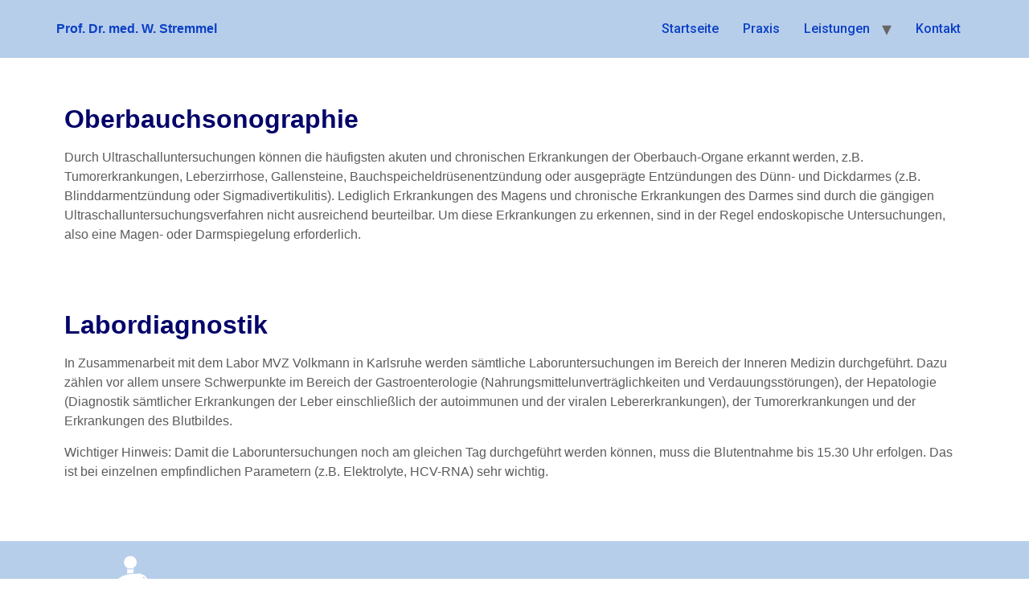

--- FILE ---
content_type: text/css
request_url: https://innere-medizin-stremmel.de/wp-content/uploads/elementor/css/post-7.css?ver=1734450076
body_size: 1897
content:
.elementor-kit-7{--e-global-color-primary:#0C40C6;--e-global-color-secondary:#B7CEEA;--e-global-color-text:#5D5B5B;--e-global-color-accent:#C62B06;--e-global-color-9f7ddbb:#FFFFFF;--e-global-color-0358dc3:#03036A;--e-global-typography-primary-font-family:"Verdana";--e-global-typography-primary-font-weight:600;--e-global-typography-secondary-font-family:"Roboto Slab";--e-global-typography-secondary-font-weight:400;--e-global-typography-text-font-family:"Verdana";--e-global-typography-text-font-weight:400;--e-global-typography-accent-font-family:"Roboto";--e-global-typography-accent-font-weight:500;}.elementor-kit-7 a{color:var( --e-global-color-secondary );}.elementor-kit-7 a:hover{color:var( --e-global-color-9f7ddbb );}.elementor-section.elementor-section-boxed > .elementor-container{max-width:1140px;}.e-con{--container-max-width:1140px;}.elementor-widget:not(:last-child){margin-block-end:20px;}.elementor-element{--widgets-spacing:20px 20px;}{}h1.entry-title{display:var(--page-title-display);}.site-header{padding-inline-end:0px;padding-inline-start:0px;background-color:var( --e-global-color-secondary );}.site-header .site-description{color:var( --e-global-color-primary );font-family:var( --e-global-typography-primary-font-family ), Sans-serif;font-weight:var( --e-global-typography-primary-font-weight );}.site-header .site-navigation ul.menu li a{color:var( --e-global-color-primary );}.site-header .site-navigation-toggle .site-navigation-toggle-icon{color:#FF0000;}.site-header .site-navigation .menu li{font-family:var( --e-global-typography-accent-font-family ), Sans-serif;font-weight:var( --e-global-typography-accent-font-weight );}.site-footer .site-branding{flex-direction:column;align-items:stretch;}.site-footer{background-color:var( --e-global-color-secondary );}@media(max-width:1024px){.elementor-section.elementor-section-boxed > .elementor-container{max-width:1024px;}.e-con{--container-max-width:1024px;}}@media(max-width:767px){.elementor-section.elementor-section-boxed > .elementor-container{max-width:767px;}.e-con{--container-max-width:767px;}}

--- FILE ---
content_type: text/css
request_url: https://innere-medizin-stremmel.de/wp-content/uploads/elementor/css/post-24.css?ver=1734486491
body_size: 1420
content:
.elementor-24 .elementor-element.elementor-element-3a84257{--spacer-size:30px;}.elementor-24 .elementor-element.elementor-element-2853c9a .elementor-heading-title{color:var( --e-global-color-0358dc3 );font-family:"Verdana", Sans-serif;font-weight:600;}.elementor-24 .elementor-element.elementor-element-a095595{font-family:"Verdana", Sans-serif;font-weight:400;}.elementor-24 .elementor-element.elementor-element-012e273{--spacer-size:30px;}.elementor-24 .elementor-element.elementor-element-3adc414 .elementor-heading-title{color:var( --e-global-color-0358dc3 );font-family:"Verdana", Sans-serif;font-weight:600;}.elementor-24 .elementor-element.elementor-element-264811e{font-family:"Verdana", Sans-serif;font-weight:400;}.elementor-24 .elementor-element.elementor-element-0e9b6ab{--spacer-size:30px;}:root{--page-title-display:none;}@media(max-width:1024px){.elementor-24 .elementor-element.elementor-element-2853c9a .elementor-heading-title{font-size:18px;}.elementor-24 .elementor-element.elementor-element-a095595{font-size:16px;}.elementor-24 .elementor-element.elementor-element-3adc414 .elementor-heading-title{font-size:18px;}.elementor-24 .elementor-element.elementor-element-264811e{font-size:16px;}}@media(max-width:767px){.elementor-24 .elementor-element.elementor-element-2853c9a .elementor-heading-title{font-size:16px;}.elementor-24 .elementor-element.elementor-element-a095595{font-size:14px;}.elementor-24 .elementor-element.elementor-element-3adc414 .elementor-heading-title{font-size:16px;}.elementor-24 .elementor-element.elementor-element-264811e{font-size:14px;}}